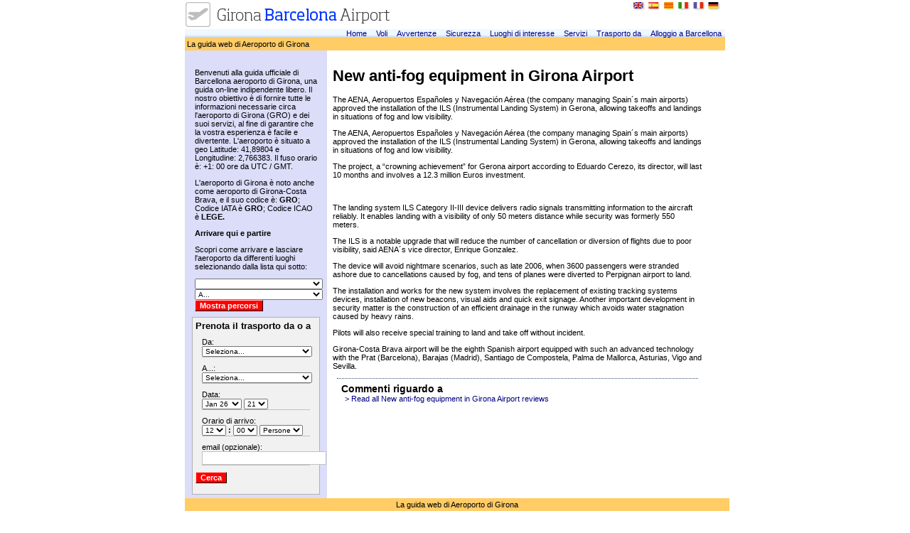

--- FILE ---
content_type: text/html
request_url: https://www.barcelona-girona-airport.com/it/main/get/190
body_size: 4563
content:
<!DOCTYPE HTML PUBLIC "-//W3C//DTD HTML 4.01 Transitional//EN">
<html>
<head>
<title>New anti-fog equipment in Girona Airport</title>
<meta http-equiv="Content-Type" content="text/html;charset=UTF-8" />
<link href="/css/style.css?3e4df0e6f0a53246faed969f4d1b298c1e6e4e72" media="all" rel="stylesheet" type="text/css" />
<script type="text/javascript" src="/js/jquery-1.2.6.js?3e4df0e6f0a53246faed969f4d1b298c1e6e4e72"></script>
<script type="text/javascript" src="/main/routes_js?3e4df0e6f0a53246faed969f4d1b298c1e6e4e72"></script>
<script type="text/javascript" src="/main/routes_transfers_js?3e4df0e6f0a53246faed969f4d1b298c1e6e4e72"></script>
<script type="text/javascript" src="/js/jquery.cycle.all.js?3e4df0e6f0a53246faed969f4d1b298c1e6e4e72"></script>
<script type="text/javascript" src="/js/jquery.validate.js?3e4df0e6f0a53246faed969f4d1b298c1e6e4e72"></script>
<script type="text/javascript" src="/js/main.js?3e4df0e6f0a53246faed969f4d1b298c1e6e4e72"></script>
</head>


<body >

<div id="container">
	
			<div id="idiomas">
			   	 		<a title="" href="/anti-fog-equipment-Girona-Airport"><img src="/img/header/banderas/en.gif" alt="English" /></a>
			        <a title="" href="/es/equipamiento-anti-niebla-Aeropuerto-Girona"><img src="/img/header/banderas/es.gif" alt="Español" /></a>
			        <a title="" href="/ca/main/get/190"><img src="/img/header/banderas/ca.gif" alt="Catalan" /></a>
			        <a title="" href="/it/main/get/190"><img src="/img/header/banderas/it.gif" alt="Italiano" /></a>
			        <a title="" href="/fr/equipement-anti-brouillard-aeroport-Gerona"><img src="/img/header/banderas/fr.gif" alt="Francais" /></a>
			        <a title="" href="/de/"><img src="/img/header/banderas/de.gif" alt="Deutsch" /></a>

			</div>
	
	
	<a href="/it/"><img border="0" src="/img/logos-new/barcelona-girona-airport.com.gif" alt=""> </a>
	<table width="760" border="0" cellspacing="0" cellpadding="0">
		<tr>
			<td colspan="2">
				<div align="right">
					<div style="background-image: url(/img/barra_azul.gif)">
						<a class="linkmenu" href="/it/">Home</a>
						<a class="linkmenu" href="/it/destinazioni-di-volo">Voli</a>
						<a class="linkmenu" href="/it/avvertenze">Avvertenze</a>
						<a class="linkmenu" href="/it/sicurezza">Sicurezza</a>
						<a class="linkmenu" href="/it/attrazioni">Luoghi di interesse</a>
						<a class="linkmenu" href="/it/servizi">Servizi</a>
						<a class="linkmenu" href="/it/trasporto">Trasporto da</a>
						
												<a class="linkmenu" target="_blank" href="http://www.barcelona-ac.com/it">Alloggio a Barcellona</a>
																							</div>
				</div>
			</td>
		</tr>
	</table>
	<div class="header">La guida web di Aeroporto di Girona</div>
	<div style="width: 760px; clear: both;">
					<div id="menuizq" style="float: left; width: 180px; padding: 10px; height: 610px; background-color: #DBDDF9;">
				<div style="border: 1px;">
  <div style="padding:4px;">
 
     <p>
       <p>Benvenuti alla guida ufficiale di Barcellona aeroporto di Girona, una guida on-line indipendente libero. Il nostro obiettivo &egrave; di fornire tutte le informazioni necessarie circa l'aeroporto di Girona (GRO) e dei suoi servizi, al fine di garantire che la vostra esperienza &egrave; facile e divertente. L'aeroporto &egrave; situato a geo Latitude: 41,89804 e Longitudine: 2,766383. Il fuso orario &egrave;: +1: 00 ore da UTC / GMT.</p>
<p>L'aeroporto di Girona &egrave; noto anche come aeroporto di Girona-Costa Brava, e il suo codice &egrave;: <strong>GRO</strong>; Codice IATA &egrave; <strong>GRO</strong>; Codice ICAO &egrave; <strong>LEGE.</strong></p>     </p>
 
  <strong>Arrivare qui e partire</strong>
  
    <p>Scopri come arrivare e lasciare l'aeroporto da differenti luoghi selezionando dalla lista qui sotto:</p>
    <select  style="width: 180px;" name="from" id="from">
      <option></option>
      <option value="andorra">Andorra</option><option value="barcelona">Barcellona</option><option value="barcelona_airport">Aeroporto di Barcellona BCN</option><option value="blanes">Blanes</option><option value="caldes,calonge,s_antoni,palafrugell">Caldes, Calonge, S Antoni, Palafrugell</option><option value="calella_de_mar">Calella de Mar</option><option value="figueres,empuriabrava,roses">Figueres, Empuriabrava, Roses</option><option value="girona">Girona</option><option value="girona_airport">Aeroporto di Girona GRO</option><option value="granollers,mataro">Granollers, Mataró</option><option value="lloret_de_mar">Lloret de Mar</option><option value="palamos,platja_daro">Palamos, Platja d'Aro</option><option value="pineda,santa_susanna,malgrat">Pineda, Santa Susanna, Malgrat</option><option value="reus_airport">Aeroporto di Reus REU</option><option value="sils,macanet,tordera">Sils, Maçanet, Tordera</option><option value="tossa_de_mar,calella_de_la_costa">Tossa de Mar, Calella de la Costa</option><option value="vic">Vic</option>    </select>
    <select  style="width: 180px;" name="to" id="to">
      <option value="0">A...</option>
    </select>
 
    <input name="button" id="show" type="button" class="btn" value="Mostra percorsi">
    
 
    
    
  </div>
</div>
      	<div id="lateral"><div id="Transfer">
	<div class="title">Prenota il trasporto da o a</div>
    <div id="warning" style="color:#FF0000;"> 
  	   	<ul></ul> 
	  </div>
	<form id="transferForm" method="post" action="/it/main/transfer/">
		<input type="hidden" name="action" value="request_transfer">
		<div class="field">
			<label>Da:</label>

			<select name="origin" id="origin" style="width:155px;" >
				<option value="">Seleziona...</option>
				<option value="14">Aeroporto di Barcellona BCN</option><option value="7">Aeroporto di Girona GRO</option><option value="21">Aeroporto di Perpignan PGF</option><option value="13">Aeroporto di Reus REU</option><option value="17">Andorra</option><option value="2">Barcellona</option><option value="32">Blanes</option><option value="20">Empuriabrava</option><option value="18">Figueres</option><option value="1">Girona</option><option value="23">Il porto di Barcellona</option><option value="10">Lloret de Mar</option><option value="26">Madrid Aiport MAD: 4 people</option><option value="24">Madrid Aiport MAD: 5 people</option><option value="28">Madrid Aiport up to 3 people</option><option value="29">Madrid city up to 3 people</option><option value="27">Madrid city: 4 people</option><option value="25">Madrid city: 5 people</option><option value="3">Palamós</option><option value="30">Pals</option><option value="9">Platja d'Aro</option><option value="19">Port de la Selva</option><option value="16">Puigcerdà (sci)</option><option value="22">Roses</option><option value="12">Tarragona</option><option value="11">Tossa de Mar</option><option value="15">Vic</option><option value="31">test</option>				</select>
			</div>
			<div class="field">
				<label>A...:</label>
				<select name="destination" id="destination"  style="width:155px;">
					<option value="">Seleziona...</option>
					
				</select>
			</div>
			<div class="field">
				<label>Data:</label>
					<select class="sAncho2" name="f">
						<option value="">...</option>
						
												<option selected value="2026-01">Jan 26</option>
												<option  value="2026-02">Feb 26</option>
												<option  value="2026-03">Mar 26</option>
												<option  value="2026-04">Apr 26</option>
												<option  value="2026-05">May 26</option>
												<option  value="2026-06">Jun 26</option>
												<option  value="2026-06">Jun 26</option>
											</select>
					<select name="d">
						<option value="">...</option>
												<option  value="1">
							1						</option>
												<option  value="2">
							2						</option>
												<option  value="3">
							3						</option>
												<option  value="4">
							4						</option>
												<option  value="5">
							5						</option>
												<option  value="6">
							6						</option>
												<option  value="7">
							7						</option>
												<option  value="8">
							8						</option>
												<option  value="9">
							9						</option>
												<option  value="10">
							10						</option>
												<option  value="11">
							11						</option>
												<option  value="12">
							12						</option>
												<option  value="13">
							13						</option>
												<option  value="14">
							14						</option>
												<option  value="15">
							15						</option>
												<option  value="16">
							16						</option>
												<option  value="17">
							17						</option>
												<option  value="18">
							18						</option>
												<option  value="19">
							19						</option>
												<option  value="20">
							20						</option>
												<option selected value="21">
							21						</option>
												<option  value="22">
							22						</option>
												<option  value="23">
							23						</option>
												<option  value="24">
							24						</option>
												<option  value="25">
							25						</option>
												<option  value="26">
							26						</option>
												<option  value="27">
							27						</option>
												<option  value="28">
							28						</option>
												<option  value="29">
							29						</option>
												<option  value="30">
							30						</option>
												<option  value="31">
							31						</option>
											</select>
				</div>
			<div class="field">
				<label>Orario di arrivo:</label>
					<select class="label" name="h">
						<option value="">...</option>
													<option  value="01">
							01							</option>
													<option  value="02">
							02							</option>
													<option  value="03">
							03							</option>
													<option  value="04">
							04							</option>
													<option  value="05">
							05							</option>
													<option  value="06">
							06							</option>
													<option  value="07">
							07							</option>
													<option  value="08">
							08							</option>
													<option  value="09">
							09							</option>
													<option  value="10">
							10							</option>
													<option  value="11">
							11							</option>
													<option selected value="12">
							12							</option>
													<option  value="13">
							13							</option>
													<option  value="14">
							14							</option>
													<option  value="15">
							15							</option>
													<option  value="16">
							16							</option>
													<option  value="17">
							17							</option>
													<option  value="18">
							18							</option>
													<option  value="19">
							19							</option>
													<option  value="20">
							20							</option>
													<option  value="21">
							21							</option>
													<option  value="22">
							22							</option>
													<option  value="23">
							23							</option>
											</select>
					<b class="dosPuntos">:</b>
					<select class="label" name="m">
													<option value="00">
								00							</option>
														<option value="05">
								05							</option>
														<option value="10">
								10							</option>
														<option value="15">
								15							</option>
														<option value="20">
								20							</option>
														<option value="25">
								25							</option>
														<option value="30">
								30							</option>
														<option value="35">
								35							</option>
														<option value="40">
								40							</option>
														<option value="45">
								45							</option>
														<option value="50">
								50							</option>
														<option value="55">
								55							</option>
												</select>
					<select name="people">
                      <option value="" selected="selected">Persone</option>
                                            <option value="1">
                        1                      </option>
                                            <option value="2">
                        2                      </option>
                                            <option value="3">
                        3                      </option>
                                            <option value="4">
                        4                      </option>
                                            <option value="5">
                        5                      </option>
                                            <option value="6">
                        6                      </option>
                                            <option value="7">
                        7                      </option>
                                            <option value="8">
                        8                      </option>
                                            <option value="9">
                        9                      </option>
                                            <option value="10">
                        10                      </option>
                                          </select>
        </div>
			<div class="field">
				<label>email (opzionale):</label>
				<input type="text" name="email">
			</div>
					<input name="button" id="search" type="submit" class="btn" value="Cerca">
  </form>
			</p>
		</div>      </div>
			</div> <!-- Cierre DIV menuizq -->
			<div id="info" style="float: left; width: 520px;margin: 8px;">
			
			<h1>New anti-fog equipment in Girona Airport</h1>
																								<div class="summaryBox"><p>The AENA, Aeropuertos Espa&ntilde;oles y Navegaci&oacute;n A&eacute;rea (the company managing Spain&acute;s main airports) approved the installation of the ILS (Instrumental Landing System) in Gerona, allowing takeoffs and landings in situations of fog and low visibility.</p></div>
				<div class="bodyBox"><p>
<p>The AENA, Aeropuertos Espa&ntilde;oles y Navegaci&oacute;n A&eacute;rea (the company managing Spain&acute;s main airports) approved the installation of the ILS (Instrumental Landing System) in Gerona, allowing takeoffs and landings in situations of fog and low visibility.&nbsp;</p>
<p>The project, a &ldquo;crowning achievement&rdquo; for Gerona airport according to Eduardo Cerezo, its director, will last 10 months and involves a 12.3 million Euros investment.&nbsp;</p>
<p>&nbsp;</p>
<p>The landing system ILS Category II-III device delivers radio signals transmitting information to the aircraft reliably. It enables landing with a visibility of only 50 meters distance while security was formerly 550 meters.&nbsp;</p>
<p>The ILS is a notable upgrade that will reduce the number of cancellation or diversion of flights due to poor visibility, said AENA&acute;s vice director, Enrique Gonzalez.&nbsp;</p>
<p>The device will avoid nightmare scenarios, such as late 2006, when 3600 passengers were stranded ashore due to cancellations caused by fog, and tens of planes were diverted to Perpignan airport to land.&nbsp;</p>
<p>The installation and works for the new system involves the replacement of existing tracking systems devices, installation of new beacons, visual aids and quick exit signage. Another important development in security matter is the construction of an efficient drainage in the runway which avoids water stagnation caused by heavy rains.</p>
<p>Pilots will also receive special training to land and take off without incident.&nbsp;</p>
<p>Girona-Costa Brava airport will be the eighth Spanish airport equipped with such an advanced technology with the Prat (Barcelona), Barajas (Madrid), Santiago de Compostela, Palma de Mallorca, Asturias, Vigo and Sevilla.</p>
<div></div>
</p></div>

				
				
				<div id="Comments">
					<h2>Commenti riguardo a</h2>
					<div id="CommentsList">
																	<a href="/it/main/reviews/190" class="linkmenu">> Read all New anti-fog equipment in Girona Airport reviews</a>


					</div>

					<br />

				</div> 
			
			</div>	</div> 
<div class="footer1">
La guida web di Aeroporto di Girona</div>
<div class="footer2">
&copy; 1999 - 2026 GironaBarcelonaAirport.com | <li  class="first"><a href="/it/Privacy-Policy">Politica sulla privacy</a></li>
</div>
<script>
	$(document).ready(function() {

		$("#comment-form").submit(function() {
		      var f = $("#comment-form");
		      var action = f.attr("action");
		      var serializedForm = f.serialize();
		      $.ajax({
		       type: "POST",
		       url: "/main/submit_comment",
		       data: serializedForm,
		       success: function(cevap) {
			       $("#CommentsList").html(cevap);
			       $("#NewComent").slideUp("slow");
			       $("#NewComent").html("<div class='notice'>Thanks for your comments</div>");
			       $("#NewComent").slideDown("slow");
		       }
		      });
		      return false;
		});  
});
</script>
<script type="text/javascript">
var gaJsHost = (("https:" == document.location.protocol) ? "https://ssl." : "http://www.");
document.write(unescape("%3Cscript src='" + gaJsHost + "google-analytics.com/ga.js' type='text/javascript'%3E%3C/script%3E"));
</script>
<script type="text/javascript">
var pageTracker = _gat._getTracker("UA-961232-10");
pageTracker._initData();
pageTracker._trackPageview();
</script>





</div>
 
<script defer src="https://static.cloudflareinsights.com/beacon.min.js/vcd15cbe7772f49c399c6a5babf22c1241717689176015" integrity="sha512-ZpsOmlRQV6y907TI0dKBHq9Md29nnaEIPlkf84rnaERnq6zvWvPUqr2ft8M1aS28oN72PdrCzSjY4U6VaAw1EQ==" data-cf-beacon='{"version":"2024.11.0","token":"f5f2a2a639684cce8ada36cd59ce5c0a","r":1,"server_timing":{"name":{"cfCacheStatus":true,"cfEdge":true,"cfExtPri":true,"cfL4":true,"cfOrigin":true,"cfSpeedBrain":true},"location_startswith":null}}' crossorigin="anonymous"></script>
</body>
</html>

--- FILE ---
content_type: text/html
request_url: https://www.barcelona-girona-airport.com/main/routes_js?3e4df0e6f0a53246faed969f4d1b298c1e6e4e72
body_size: -25
content:
function update(){
    $.getJSON("/main/ajax_select_route",{from: $("select#from").val(), ajax: 'true'}, function(j){
      var options = '';
      for (var i = 0; i < j.length; i++) {
        options += "<option value='" + j[i].optionValue + "'>" + j[i].optionDisplay + "</option>";
      }
      $("select#to").html(options);
    })
  }

$(document).ready(function(){
	
  $("select#from").change(update);
  $("select#from").val("Girona Airport GRO");
	$("input#show").click(function(event) {
		if ($("select#to").val() != 0)
	  	window.location = $("select#to").val();
	});
	update();
})

--- FILE ---
content_type: text/html
request_url: https://www.barcelona-girona-airport.com/main/routes_transfers_js?3e4df0e6f0a53246faed969f4d1b298c1e6e4e72
body_size: 254
content:
function update_transfer(){
		//alert("up");
		url = "/main/ajax_select_transfer?r=" +  Math.round(Math.random()*1000) + "&from=" + $("select#origin").val();
	 	$.ajax({
		  url: url,
		  cache: false,
		  dataType: "json",
		  error: function (XMLHttpRequest, textStatus, errorThrown) {
		  	alert(textStatus + ":" + url);
		  },
		  success: function(j) {
	      var options = '';
	      for (var i = 0; i < j.length; i++) {
	      	
	        options += "<option value='" + j[i].optionValue + "'>" + j[i].optionDisplay + "</option>";
	      }
	      $("select#destination").html(options);
      }});

  }

$(document).ready(function(){
  $("#transferForm").validate ( {
	rules: {
	     origin: {
       		required: true,
       		number: true
     	 },
    	 destination: {
       		required: true,
       		number: true
     	 },
	     day: {
       		required: true,
       		number: true
     	 },
		 hora: {
       		required: true,
       		number: true
     	 },
    	 minutos: {
       		required: true,
       		number: true
     	 },
		 people: {
       		required: true,
       		number: true
     	 }
   },
   messages: {
   origin: "Please select an Origin.",
	 destination: "Please select a Destination.",
	 day: "Please select a day.",
	 hora: "Please select an hour.",
	 minutos: "Please select minutes.",
	 people: "Please select a number of People."
   },
   errorContainer: "#warning, #messageBox2",
   errorLabelContainer: "#warning ul",
   wrapper: "li"
  }); 
  
  $("select#origin").change(update_transfer);
	//update_transfer();
})

--- FILE ---
content_type: text/css
request_url: https://www.barcelona-girona-airport.com/css/style.css?3e4df0e6f0a53246faed969f4d1b298c1e6e4e72
body_size: 1013
content:
body {
  text-align: center;
  margin:0px;
  }
#comment-form .star {
	margin: 0px;
	
}
.comment-photo {
	float: left;
	margin-right: 4px;
	}
.field label {
	width: 80px;
	float: left;
	}
.field input {
	border: 1px solid #c1c1c1;
	}
#container {
  margin: 0 auto;
  width: 760px;
  text-align: left;
  position: relative;
}
#idiomas img{
	border: 0px none;

	}
#idiomas {
	position: absolute;
	top: 2px;
	left: 630px;	

	}
p, body, li, div, td {
	font-family: Arial, Helvetica, sans-serif;
	font-size: 11px;
	
}
.title-portada {
	font-family: Arial, Helvetica, sans-serif;
	font-size: 16px;
	font-weight: bold;
	color: #333333;
	padding: 3px;
	border-top-width: 1px;
	border-right-width: 1px;
	border-bottom-width: 1px;
	border-left-width: 1px;
	border-bottom-style: solid;
	border-top-color: #999999;
	border-right-color: #999999;
	border-bottom-color: #999999;
	border-left-color: #999999;

}
hr{
	size: 1px;
}.menu {
	text-align: center;
	background-color: #CCCCCC;
}
.field {
	margin: 9px;
	border-bottom: 1px solid #c1c1c1;
	}
.unnamed1 {
	font-family: Arial, Helvetica, sans-serif;
	font-size: 16px;
}
.titP1 {
	font-family: Arial, Helvetica, sans-serif;
	font-size: 18px;
	font-weight: normal;
	padding: 2px;
	border-top-width: 1px;
	border-right-width: 1px;
	border-bottom-width: 1px;
	border-left-width: 1px;
	border-bottom-style: solid;
	border-top-color: #000033;
	border-right-color: #000033;
	border-bottom-color: #000033;
	border-left-color: #000033;
}
ul, li {
	margin: 0;
	padding: 0;
	margin-top: 2px;
	font-family: Arial, Helvetica, sans-serif;
	font-size: 10px;
	}
h2, h2 a {
	font-family: Arial, Helvetica, sans-serif;
	font-size: 14px;
	font-weight: bold;
	margin: 0px;
	color: #000000;
	text-decoration: none;
}




.header {
	width: 754px;
	background-color: #FFCC66;
	clear: both;
	padding: 3px;
	}
.footer1 {
	width: 760px;clear: both; background-color: #FFCC66; text-align: center;
	padding: 3px;
	}
.footer2 {
	width: 760px;clear: both; text-align: center;padding: 3px;
	}
h3, h3 a {
	font-family: Arial, Helvetica, sans-serif;
	font-size: 11px;
	margin: 0px;
	font-weight: bold;
	color: #000000;
	text-decoration: none;
}

li {
	list-style-type: none;
	}

.descripcion {
	font-family: Arial, Helvetica, sans-serif;
	font-size: 11px;
}
select{
	font-family: Arial, Helvetica, sans-serif;
	font-size: 10px;

}
.linkmenu {
	font-family: Arial, Helvetica, sans-serif;
	font-size: 11px;
	font-weight: none;
	text-decoration: none;
	margin-right: 5px;
	margin-left: 5px;
}
.linkmenu:hover {
	font-family: Arial, Helvetica, sans-serif;
	font-size: 11px;
	text-decoration: underline;
}
a{
	color: #000080;
}
.titP2 {
	font-family: Arial, Helvetica, sans-serif;
	font-size: 14px;
	font-weight: bold;
	color: #000000;
	text-align: left;




}
.tdP2 {

}
.txtP1 {
	font-family: Arial, Helvetica, sans-serif;
	font-size: 11px;
	color: #333333;
	padding: 3px;
}

.bajada {
	font-family: Arial, Helvetica, sans-serif;
	font-size: 11px;
}
.titP3 {
	font-family: arial, helvetica;
	font-size: 11px;
	font-weight: bold;
}
INPUT.btn {
  border-top: #FFD5D5 1px outset; 
  border-left: #FFD5D5 1px outset;
  border-right: #630101 1px outset; 
  border-bottom: #630101 1px outset; 
  background-color: #FF0000;
  color: #FFFFFF;
  font-weight: bold;
	font-family: Arial, Helvetica, sans-serif;
	font-size: 11px;
  cursor: hand
}

.titPag1 {
	font-family: tahoma, Helvetica, sans-serif;
	font-size: 29px;
	background-color: #F2F2F2;
	margin: 6px;
	padding: 7px;
	border-top-width: 1px;
	border-right-width: 1px;
	border-bottom-width: 1px;
	border-left-width: 1px;
	border-top-style: solid;
	border-bottom-style: solid;
	border-top-color: #000066;
	border-right-color: #000066;
	border-bottom-color: #000066;
	border-left-color: #000066;
	color: #333333;

}
 
#Comments {
	border-top: 1px dotted #36516D;
	margin: 6px;
	padding: 6px;
	
	
	} 
#Comments h3 {
	color: #36516D;
	margin: 3px;	
	margin-bottom: 9px;
	}
#NewComent {
	margin-top:10px;
	background-color: #f1f1f1;
	padding: 4px;
}
#NewComent2{
	margin-top:10px;
	display:none;
	background-color: #f1f1f1;
	padding: 4px;
}
#NewComent2 .field2, #NewComent .field2 {
	margin: 6px;		
	clear: both;
		}
#NewComent2 .field2 label, #NewComent .field2 label{
	float: left;
	width: 100px;
	height: 20px;
	}
#NewComent2 .field2 .b,#NewComent2 .field2  textarea, #NewComent .field2 .b,#NewComent .field2  textarea{
	border: 1px solid #707070;	
	}
#NewComent2 .field2  textarea, #NewComent .field2  textarea{
	width: 350px;
	height: 120px;	
}
.star_group_star {padding: 0px; margin:0px; border: 0px none;}
.star a{padding: 0px; margin:0px; border: 0px none;}

.comment .title {
	font-weight: bold;
	margin-bottom: 5px;
	font-size: 12px;
	color: #505AA3;
	margin-right: 100px;

	}
.comments-home .title {
	font-weight: bold;
	margin-bottom: 2px;
	font-size: 11px;
	color: #505AA3;
	margin-right: 100px;
	}
.comments-home {
	margin-top: 15px;
	position:relative;
	}
.comment {
	margin-top: 19px;
	position:relative;
	}
	
.comment .body {
	margin-top: 6px;
}

.comments-home .ratingBox, .comment .ratingBox {
	display:block;
	height:25px;
	position:absolute;
	right:2px;
	top:0pt;
	width:100px;
}
.headline {
	margin-top: 5px;
	position:relative;	
}
.headline p{
	margin: 0px;	
}
.headline .title{
	font-weight: bold;
	margin-bottom: 2px;
	font-size: 11px;
	color: #505AA3;
	margin-right: 100px;
}

.pics {  
    padding: 0;  
    margin:  0;  
} 
.pics-home {
	float: left;  
    padding: 0;  
    margin:  0;  
} 

.pics img {  
    border:  1px solid #606060;  
    background-color: #eee;  
    top:  0; 
    left: 0 ;
}

.headline .photo, .home .photo {
    border:  1px solid #606060;  
		margin-right: 2px;
		margin-bottom: 2px;
	}
.photoBox {
	clear: both;
	height: 257px;
	margin: 6px;
	}
	
#Transfer {
	background-color: #f1f1f1;
	padding: 4px;
	margin: 0px;
	margin-top: 4px;
	color: black;	
	border: 1px solid #b1b1b1;
}
#Transfer .title {
	font-weight: bold;
	font-size: 13px;
}

#lateral #Transfer .field label {
	width: 120px;
	float: left;
	}



--- FILE ---
content_type: application/javascript
request_url: https://www.barcelona-girona-airport.com/js/main.js?3e4df0e6f0a53246faed969f4d1b298c1e6e4e72
body_size: -97
content:
$(document).ready(function() {
    $('#s3').cycle({
     fx: 'fade',
     speed: 300,
     timeout: 3000,
     next: '#s3',
     pause: 1
    });


});

var stars;
function setRating(val){
  $("#star").attr("value",val);
  stars = val;
}
function preSetRating(val) {
  for (i = 0; i<=5; i++) {
    if (i<=val)
      $("#star"+i).attr("src","/img/starp-on.jpg");
    else
      $("#star"+i).attr("src","/img/starp-off.jpg");
  }
}
function resetRating() {
  for (i = 0; i<=5; i++) {
    if (i <= stars)
      $("#star"+i).attr("src","/img/starp-on.jpg");
    else
      $("#star"+i).attr("src","/img/starp-off.jpg");
  }
  }